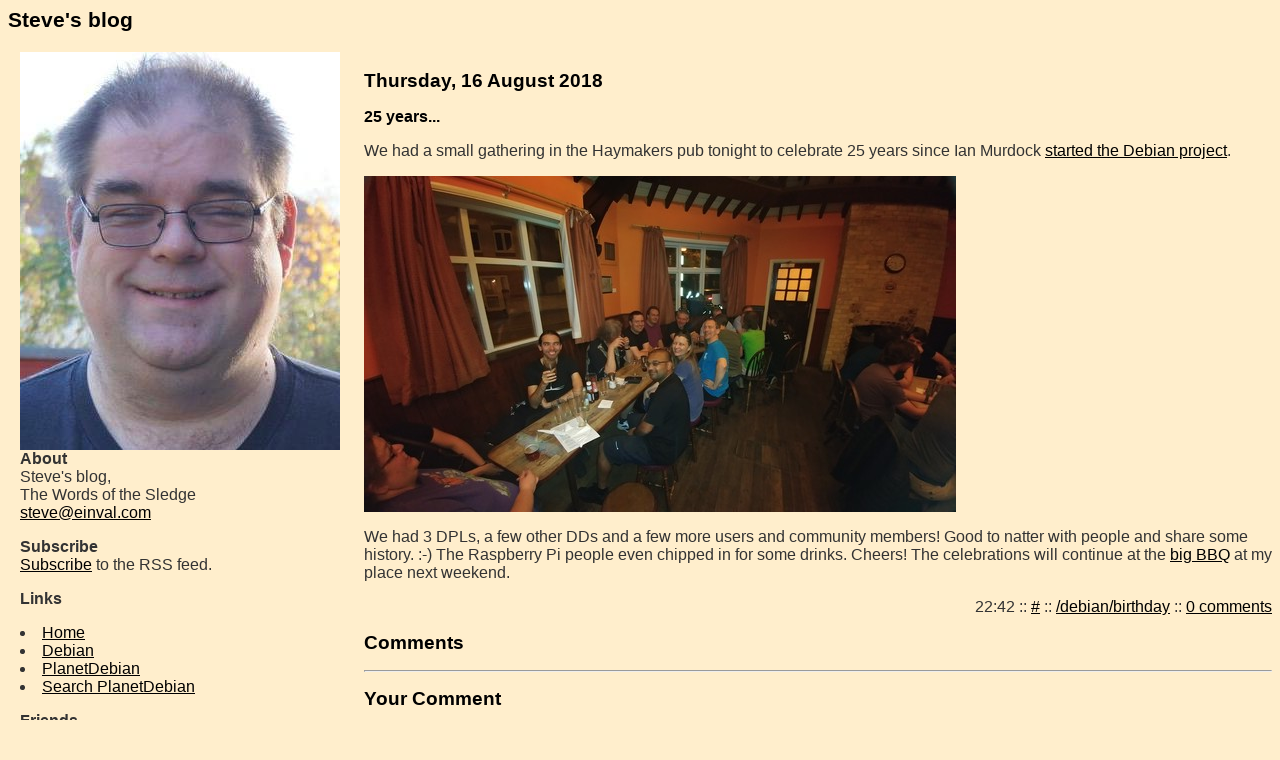

--- FILE ---
content_type: text/html; charset=utf-8
request_url: https://blog.einval.com/debian/birthday/25.comments
body_size: 2058
content:
<html>

<head>
<title>Steve's blog</title>

<link rel="alternate" type="application/rss+xml" title="RSS" href="https://blog.einval.com/index.rss" />
<link rel="shortcut icon" href="https://www.einval.com/favicon.ico">
<!-- <link rel="stylesheet" type="text/css" href="https://www.einval.com/~steve/style.css">-->

<style>
body,td           { font-family: arial, Helvetica, sans-serif; 
                    font-size: 12pt; color: #333333; background: #FFEECC}
a                 { color: #000000 }
.pagetitle        { font-size: 16pt; font-weight: bold; color: black; }
.notetitle        { font-size: 14pt; font-weight: bold; color: black; }
.dateheader       { font-size: 14pt; font-weight: bold; color: black; }
</style>

</head>

<body bgcolor="#ffffff">

<table border="0" width="100%" cellpadding="0" cellspacing="0">
 <tr>
  <!-- main title -->
  <td colspan="6"><span class="pagetitle">Steve's blog</span></td>
 </tr>

 <tr>
  <td colspan="6" bgcolor="#000000" height="1" ></td>
 </tr>
 
 <tr valign="top">
  <td bgcolor="#6699cc"><nobr>&nbsp; &nbsp; </nobr>

  <!-- left column -->
  <td bgcolor="#6699cc">

   <p>
   <br />
   <img class="face" src="https://www.einval.com/~steve/images/steve-head.jpg" alt="Steve">
   <b>About</b> <br />
   Steve's blog, <br />The Words of the Sledge<br />
   <a href="mailto:steve@einval.com">steve@einval.com</a> <br />
   </p>

   <p>
   <b>Subscribe</b> <br />
   <a href="https://blog.einval.com/index.rss">Subscribe</a> to the RSS feed.
   </p>

   <p>
   <b>Links</b> <br />
    <li><a href="https://www.einval.com/~steve/">Home</a></li>
    <li><a href="https://www.debian.org/">Debian</a></li>
    <li><a href="http://planet.debian.org/">PlanetDebian</a></li>
	<li><a href="http://planet-search.steve.org.uk/cgi-bin/planet-search">Search PlanetDebian</a></li>
   </p>

   <p>
   <b>Friends</b> <br />
     <li><a href="http://www.livejournal.com/users/mjg59/">Matthew Garrett</a></li>
     <li><a href="http://www.earth.li/~noodles/blog/">Jonathan McDowell</a></li>
     <li><a href="https://jo-blogs.einval.com/">Jo McIntyre</a></li>
     <li><a href="http://www.cyrius.com/journal">Martin Michlmayr</a></li>
     <li><a href="http://mobbsy.livejournal.com/">Andrew Mobbs</a></li>
     <li><a href="http://www.livejournal.com/users/cammuppet/">Mike Pitt</a></li>
     <li><a href="http://blog.digital-scurf.org/">Daniel Silverstone</a></li>
     <li><a href="http://blog.koipond.org.uk/">Andy Simpkins</a></li>
     <li><a href="http://linux.codehelp.co.uk/">Neil Williams</a></li>
   </p>

   <p>
   <br />
   <a href="http://blosxom.sourceforge.net/"><img src="https://www.einval.com/~steve/images/pb_blosxom.gif" border="1" hspace="3" vspace="3" /></a>
   </p>

  </td>

  <td bgcolor="#6699cc"><nobr>&nbsp; &nbsp; </nobr></td>

  <td bgcolor="#dddddd"><nobr>&nbsp; &nbsp; </nobr></td> 

  <!-- main blog entry column -->
  <td bgcolor="#dddddd" width="100%"> 

   <br />

<br /><span class="dateheader">Thursday, 16 August 2018</span>

<p>
<a name="25"><b>25 years...</b></a>
<br />

<p>We had a small gathering in the Haymakers pub tonight to celebrate
25 years since Ian
Murdock <a href="https://www.debian.org/intro/about#history">started
the Debian project</a>.</p>

<p><img src="https://photos.einval.com/albums/debian_25/aaa.sized.jpg"
	alt="people in the pub!"></p>

<p>We had 3 DPLs, a few other DDs and a few more users and community
members! Good to natter with people and share some history. :-) The
Raspberry Pi people even chipped in for some drinks. Cheers! The
celebrations will continue at
the <a href="https://wiki.earth.li/DebianParty2018">big BBQ</a> at my
place next weekend.</p>

</p>

<p align="right">
22:42 ::
<a href="https://blog.einval.com/2018/08/16#25">#</a> :: 
<a href="https://blog.einval.com/debian/birthday">/debian/birthday</a> ::
<a href="https://blog.einval.com/debian/birthday/25.comments">0 comments</a>
</p>

<p>
<span class="dateheader">Comments</span>
</p>

<!-- Comments for this story -->

<font color="red"></font>


<hr>
<p>
<span class="dateheader">Your Comment</span>
</p>

<!-- A simple comments form -->

<form method="POST" action="https://blog.einval.com/debian/birthday/25.comments">
<table border="0" cellspacing="3" cellpadding="0">
    <tr><td>&nbsp;</td></tr>
    <tr><td>Name:</td>
        <td><input name="name" size="35" value="" /></td>
    </tr>
    <tr><td>URL/Email:</td>
        <td><input name="url" size="35" value="" />
	    [http://... or mailto:you@wherever] (optional)</td></tr>
    <tr><td>Title:</td>
        <td><input name="title" size="35" value="Re: 25 years..."/>
		(optional)</td></tr>
    <tr><td valign=top>Comment:</td>
	<td><textarea name="comment" rows="5" cols="60"></textarea></td></tr>
    <tr><td>Anti-spam:</td><td>Select the third of the following words and enter it in the "Human" box</td></tr>
    <tr><td></td><td>creaks crack chi casino courting casing crevice colleens collier cramped</td></tr>	
    <tr><td>Human:</td>
        <td><input name="yellow" size="35" value=""/></td></tr>
    <tr><td colspan="2">
	    <input type="checkbox" name="save_preferences" value="1" checked />
		Save my Name and URL/Email for next time
    </td></tr>
    <tr><td colspan="2">
	<input type="hidden" name="plugin" value="comments" />
	<input type="hidden" name="parent" value="" />
	<input type="hidden" name="flibble" value="creaks crack chi casino courting casing crevice colleens collier cramped" />
	<input type="hidden" name="splunge" value="2" />
	<input type="submit" value="Post" />
    </td></tr>
</table>
</form>

</body>
</html>
